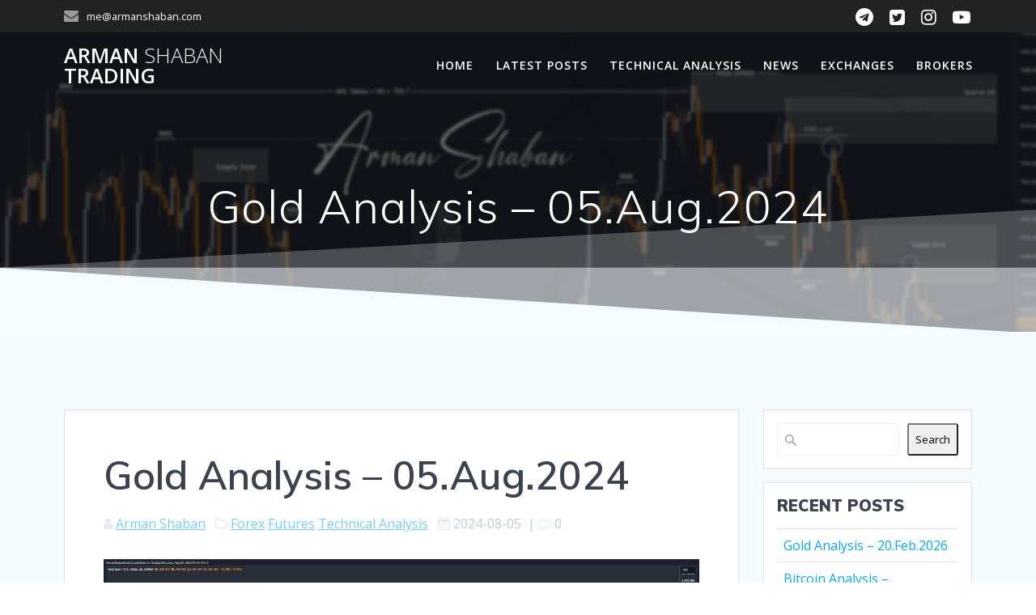

--- FILE ---
content_type: text/html; charset=UTF-8
request_url: https://armanshaban.com/gold-analysis-05-aug-2024/2024/08/05/
body_size: 19441
content:
<!DOCTYPE html><html dir="ltr" lang="en-GB" prefix="og: https://ogp.me/ns#"><head><meta charset="UTF-8"><meta name="viewport" content="width=device-width, initial-scale=1"><link rel="profile" href="http://gmpg.org/xfn/11"> <script defer src="[data-uri]"></script> <title>Gold Analysis – 05.Aug.2024 - Arman Shaban Trading</title><meta name="description" content="Gold Analysis: By analyzing the #Gold chart on the 4-hour time frame, we observe that, as per our previous analysis, gold successfully filled the targeted FVG and hit the targets of $2450 and $2456. Immediately after reaching these targets, it experienced a heavy drop and is currently trading around $2388, having corrected over 700 pips. The" /><meta name="robots" content="max-image-preview:large" /><meta name="author" content="Arman Shaban"/><link rel="canonical" href="https://armanshaban.com/gold-analysis-05-aug-2024/2024/08/05/" /><meta name="generator" content="All in One SEO (AIOSEO) 4.9.4.1" /><meta property="og:locale" content="en_GB" /><meta property="og:site_name" content="Arman Shaban Trading - Arman Shaban Trading" /><meta property="og:type" content="article" /><meta property="og:title" content="Gold Analysis – 05.Aug.2024 - Arman Shaban Trading" /><meta property="og:description" content="Gold Analysis: By analyzing the #Gold chart on the 4-hour time frame, we observe that, as per our previous analysis, gold successfully filled the targeted FVG and hit the targets of $2450 and $2456. Immediately after reaching these targets, it experienced a heavy drop and is currently trading around $2388, having corrected over 700 pips. The" /><meta property="og:url" content="https://armanshaban.com/gold-analysis-05-aug-2024/2024/08/05/" /><meta property="og:image" content="https://armanshaban.com/wp-content/uploads/2023/10/Logo-rev2.0-scaled.jpg" /><meta property="og:image:secure_url" content="https://armanshaban.com/wp-content/uploads/2023/10/Logo-rev2.0-scaled.jpg" /><meta property="article:published_time" content="2024-08-05T15:01:06+00:00" /><meta property="article:modified_time" content="2024-08-05T15:01:09+00:00" /><meta name="twitter:card" content="summary_large_image" /><meta name="twitter:site" content="@Arman_Trading" /><meta name="twitter:title" content="Gold Analysis – 05.Aug.2024 - Arman Shaban Trading" /><meta name="twitter:description" content="Gold Analysis: By analyzing the #Gold chart on the 4-hour time frame, we observe that, as per our previous analysis, gold successfully filled the targeted FVG and hit the targets of $2450 and $2456. Immediately after reaching these targets, it experienced a heavy drop and is currently trading around $2388, having corrected over 700 pips. The" /><meta name="twitter:creator" content="@Arman_Trading" /><meta name="twitter:image" content="https://armanshaban.com/wp-content/uploads/2023/10/Logo-rev2.0-scaled.jpg" /> <script type="application/ld+json" class="aioseo-schema">{"@context":"https:\/\/schema.org","@graph":[{"@type":"BlogPosting","@id":"https:\/\/armanshaban.com\/gold-analysis-05-aug-2024\/2024\/08\/05\/#blogposting","name":"Gold Analysis \u2013 05.Aug.2024 - Arman Shaban Trading","headline":"Gold Analysis \u2013 05.Aug.2024","author":{"@id":"https:\/\/armanshaban.com\/author\/arman_shaban\/#author"},"publisher":{"@id":"https:\/\/armanshaban.com\/#person"},"image":{"@type":"ImageObject","url":"https:\/\/armanshaban.com\/wp-content\/uploads\/2024\/08\/photo_2024-08-05_15-16-23.jpg","width":1280,"height":692,"caption":"XAUUSD GOLD EURUSD GBPUSD Forex Gold Master Arman Shaban"},"datePublished":"2024-08-05T18:31:06+03:30","dateModified":"2024-08-05T18:31:09+03:30","inLanguage":"en-GB","mainEntityOfPage":{"@id":"https:\/\/armanshaban.com\/gold-analysis-05-aug-2024\/2024\/08\/05\/#webpage"},"isPartOf":{"@id":"https:\/\/armanshaban.com\/gold-analysis-05-aug-2024\/2024\/08\/05\/#webpage"},"articleSection":"Forex, Futures, Technical Analysis, Arman Shaban, Arman_Shaban, AUDUSD, Dollar, DXY, Euro, EURUSD, Forex, forex signals, forex tips, forex trading, fundamental analysis, GBPUSD, GOLD, Gold Analysis, Gold master, Gold Signal, Gold_Master, Japanese Yen, NZDUSD, Pound, technical analysis, trading, tradingview, USDCAD, USDJPY, XAUUSD, English, pll_66b0e9c78b92c"},{"@type":"BreadcrumbList","@id":"https:\/\/armanshaban.com\/gold-analysis-05-aug-2024\/2024\/08\/05\/#breadcrumblist","itemListElement":[{"@type":"ListItem","@id":"https:\/\/armanshaban.com#listItem","position":1,"name":"Home","item":"https:\/\/armanshaban.com","nextItem":{"@type":"ListItem","@id":"https:\/\/armanshaban.com\/category\/technical-analysis\/#listItem","name":"Technical Analysis"}},{"@type":"ListItem","@id":"https:\/\/armanshaban.com\/category\/technical-analysis\/#listItem","position":2,"name":"Technical Analysis","item":"https:\/\/armanshaban.com\/category\/technical-analysis\/","nextItem":{"@type":"ListItem","@id":"https:\/\/armanshaban.com\/category\/technical-analysis\/forex\/#listItem","name":"Forex"},"previousItem":{"@type":"ListItem","@id":"https:\/\/armanshaban.com#listItem","name":"Home"}},{"@type":"ListItem","@id":"https:\/\/armanshaban.com\/category\/technical-analysis\/forex\/#listItem","position":3,"name":"Forex","item":"https:\/\/armanshaban.com\/category\/technical-analysis\/forex\/","nextItem":{"@type":"ListItem","@id":"https:\/\/armanshaban.com\/gold-analysis-05-aug-2024\/2024\/08\/05\/#listItem","name":"Gold Analysis \u2013 05.Aug.2024"},"previousItem":{"@type":"ListItem","@id":"https:\/\/armanshaban.com\/category\/technical-analysis\/#listItem","name":"Technical Analysis"}},{"@type":"ListItem","@id":"https:\/\/armanshaban.com\/gold-analysis-05-aug-2024\/2024\/08\/05\/#listItem","position":4,"name":"Gold Analysis \u2013 05.Aug.2024","previousItem":{"@type":"ListItem","@id":"https:\/\/armanshaban.com\/category\/technical-analysis\/forex\/#listItem","name":"Forex"}}]},{"@type":"Person","@id":"https:\/\/armanshaban.com\/#person","name":"Arman Shaban","image":{"@type":"ImageObject","@id":"https:\/\/armanshaban.com\/gold-analysis-05-aug-2024\/2024\/08\/05\/#personImage","url":"https:\/\/secure.gravatar.com\/avatar\/1b022dde819f8dfc24d1c67f3963a29e1f13fe108235f0a6c38a2c64954c22ea?s=96&d=mm&r=g","width":96,"height":96,"caption":"Arman Shaban"}},{"@type":"Person","@id":"https:\/\/armanshaban.com\/author\/arman_shaban\/#author","url":"https:\/\/armanshaban.com\/author\/arman_shaban\/","name":"Arman Shaban","image":{"@type":"ImageObject","@id":"https:\/\/armanshaban.com\/gold-analysis-05-aug-2024\/2024\/08\/05\/#authorImage","url":"https:\/\/secure.gravatar.com\/avatar\/1b022dde819f8dfc24d1c67f3963a29e1f13fe108235f0a6c38a2c64954c22ea?s=96&d=mm&r=g","width":96,"height":96,"caption":"Arman Shaban"}},{"@type":"WebPage","@id":"https:\/\/armanshaban.com\/gold-analysis-05-aug-2024\/2024\/08\/05\/#webpage","url":"https:\/\/armanshaban.com\/gold-analysis-05-aug-2024\/2024\/08\/05\/","name":"Gold Analysis \u2013 05.Aug.2024 - Arman Shaban Trading","description":"Gold Analysis: By analyzing the #Gold chart on the 4-hour time frame, we observe that, as per our previous analysis, gold successfully filled the targeted FVG and hit the targets of $2450 and $2456. Immediately after reaching these targets, it experienced a heavy drop and is currently trading around $2388, having corrected over 700 pips. The","inLanguage":"en-GB","isPartOf":{"@id":"https:\/\/armanshaban.com\/#website"},"breadcrumb":{"@id":"https:\/\/armanshaban.com\/gold-analysis-05-aug-2024\/2024\/08\/05\/#breadcrumblist"},"author":{"@id":"https:\/\/armanshaban.com\/author\/arman_shaban\/#author"},"creator":{"@id":"https:\/\/armanshaban.com\/author\/arman_shaban\/#author"},"image":{"@type":"ImageObject","url":"https:\/\/armanshaban.com\/wp-content\/uploads\/2024\/08\/photo_2024-08-05_15-16-23.jpg","@id":"https:\/\/armanshaban.com\/gold-analysis-05-aug-2024\/2024\/08\/05\/#mainImage","width":1280,"height":692,"caption":"XAUUSD GOLD EURUSD GBPUSD Forex Gold Master Arman Shaban"},"primaryImageOfPage":{"@id":"https:\/\/armanshaban.com\/gold-analysis-05-aug-2024\/2024\/08\/05\/#mainImage"},"datePublished":"2024-08-05T18:31:06+03:30","dateModified":"2024-08-05T18:31:09+03:30"},{"@type":"WebSite","@id":"https:\/\/armanshaban.com\/#website","url":"https:\/\/armanshaban.com\/","name":"Arman Shaban Trading","description":"Arman Shaban Trading","inLanguage":"en-GB","publisher":{"@id":"https:\/\/armanshaban.com\/#person"}}]}</script> <link rel="alternate" href="https://armanshaban.com/gold-analysis-05-aug-2024/2024/08/05/" hreflang="en" /><link rel="alternate" href="https://armanshaban.com/fa/%d8%aa%d8%ad%d9%84%db%8c%d9%84-%d8%ac%d8%af%db%8c%d8%af-%d8%b7%d9%84%d8%a7-1403-05-15/2024/08/05/" hreflang="fa" /> <script data-no-defer="1" data-ezscrex="false" data-cfasync="false" data-pagespeed-no-defer data-cookieconsent="ignore">var ctPublicFunctions = {"_ajax_nonce":"1fa97313db","_rest_nonce":"fa12ee74f4","_ajax_url":"\/wp-admin\/admin-ajax.php","_rest_url":"https:\/\/armanshaban.com\/wp-json\/","data__cookies_type":"none","data__ajax_type":"rest","data__bot_detector_enabled":1,"data__frontend_data_log_enabled":1,"cookiePrefix":"","wprocket_detected":false,"host_url":"armanshaban.com","text__ee_click_to_select":"Click to select the whole data","text__ee_original_email":"The complete one is","text__ee_got_it":"Got it","text__ee_blocked":"Blocked","text__ee_cannot_connect":"Cannot connect","text__ee_cannot_decode":"Can not decode email. Unknown reason","text__ee_email_decoder":"CleanTalk email decoder","text__ee_wait_for_decoding":"The magic is on the way!","text__ee_decoding_process":"Please wait a few seconds while we decode the contact data."}</script> <script data-no-defer="1" data-ezscrex="false" data-cfasync="false" data-pagespeed-no-defer data-cookieconsent="ignore">var ctPublic = {"_ajax_nonce":"1fa97313db","settings__forms__check_internal":0,"settings__forms__check_external":0,"settings__forms__force_protection":0,"settings__forms__search_test":1,"settings__forms__wc_add_to_cart":0,"settings__data__bot_detector_enabled":1,"settings__sfw__anti_crawler":0,"blog_home":"https:\/\/armanshaban.com\/","pixel__setting":"3","pixel__enabled":true,"pixel__url":"https:\/\/moderate4-v4.cleantalk.org\/pixel\/bfa9dc1f697cea13fada10cafe3d8317.gif","data__email_check_before_post":1,"data__email_check_exist_post":1,"data__cookies_type":"none","data__key_is_ok":false,"data__visible_fields_required":true,"wl_brandname":"Anti-Spam by CleanTalk","wl_brandname_short":"CleanTalk","ct_checkjs_key":"da141b848e5ddf991078718a7dbbaee2ce63ebbcb3b112a84f336efd70111c9c","emailEncoderPassKey":"66040ce4abfeeb73b03bb002575a2cd9","bot_detector_forms_excluded":"W10=","advancedCacheExists":true,"varnishCacheExists":false,"wc_ajax_add_to_cart":false}</script> <link rel='dns-prefetch' href='//fd.cleantalk.org' /><link rel='dns-prefetch' href='//www.googletagmanager.com' /><link rel='dns-prefetch' href='//fonts.googleapis.com' /><link rel="alternate" type="application/rss+xml" title="Arman Shaban Trading &raquo; Feed" href="https://armanshaban.com/feed/" /><link rel="alternate" type="application/rss+xml" title="Arman Shaban Trading &raquo; Comments Feed" href="https://armanshaban.com/comments/feed/" /><link rel="alternate" type="application/rss+xml" title="Arman Shaban Trading &raquo; Gold Analysis – 05.Aug.2024 Comments Feed" href="https://armanshaban.com/gold-analysis-05-aug-2024/2024/08/05/feed/" /><link rel="alternate" title="oEmbed (JSON)" type="application/json+oembed" href="https://armanshaban.com/wp-json/oembed/1.0/embed?url=https%3A%2F%2Farmanshaban.com%2Fgold-analysis-05-aug-2024%2F2024%2F08%2F05%2F&#038;lang=en" /><link rel="alternate" title="oEmbed (XML)" type="text/xml+oembed" href="https://armanshaban.com/wp-json/oembed/1.0/embed?url=https%3A%2F%2Farmanshaban.com%2Fgold-analysis-05-aug-2024%2F2024%2F08%2F05%2F&#038;format=xml&#038;lang=en" /><style id='wp-img-auto-sizes-contain-inline-css' type='text/css'>img:is([sizes=auto i],[sizes^="auto," i]){contain-intrinsic-size:3000px 1500px}
/*# sourceURL=wp-img-auto-sizes-contain-inline-css */</style><style id='wp-emoji-styles-inline-css' type='text/css'>img.wp-smiley, img.emoji {
		display: inline !important;
		border: none !important;
		box-shadow: none !important;
		height: 1em !important;
		width: 1em !important;
		margin: 0 0.07em !important;
		vertical-align: -0.1em !important;
		background: none !important;
		padding: 0 !important;
	}
/*# sourceURL=wp-emoji-styles-inline-css */</style><style id='wp-block-library-inline-css' type='text/css'>:root{--wp-block-synced-color:#7a00df;--wp-block-synced-color--rgb:122,0,223;--wp-bound-block-color:var(--wp-block-synced-color);--wp-editor-canvas-background:#ddd;--wp-admin-theme-color:#007cba;--wp-admin-theme-color--rgb:0,124,186;--wp-admin-theme-color-darker-10:#006ba1;--wp-admin-theme-color-darker-10--rgb:0,107,160.5;--wp-admin-theme-color-darker-20:#005a87;--wp-admin-theme-color-darker-20--rgb:0,90,135;--wp-admin-border-width-focus:2px}@media (min-resolution:192dpi){:root{--wp-admin-border-width-focus:1.5px}}.wp-element-button{cursor:pointer}:root .has-very-light-gray-background-color{background-color:#eee}:root .has-very-dark-gray-background-color{background-color:#313131}:root .has-very-light-gray-color{color:#eee}:root .has-very-dark-gray-color{color:#313131}:root .has-vivid-green-cyan-to-vivid-cyan-blue-gradient-background{background:linear-gradient(135deg,#00d084,#0693e3)}:root .has-purple-crush-gradient-background{background:linear-gradient(135deg,#34e2e4,#4721fb 50%,#ab1dfe)}:root .has-hazy-dawn-gradient-background{background:linear-gradient(135deg,#faaca8,#dad0ec)}:root .has-subdued-olive-gradient-background{background:linear-gradient(135deg,#fafae1,#67a671)}:root .has-atomic-cream-gradient-background{background:linear-gradient(135deg,#fdd79a,#004a59)}:root .has-nightshade-gradient-background{background:linear-gradient(135deg,#330968,#31cdcf)}:root .has-midnight-gradient-background{background:linear-gradient(135deg,#020381,#2874fc)}:root{--wp--preset--font-size--normal:16px;--wp--preset--font-size--huge:42px}.has-regular-font-size{font-size:1em}.has-larger-font-size{font-size:2.625em}.has-normal-font-size{font-size:var(--wp--preset--font-size--normal)}.has-huge-font-size{font-size:var(--wp--preset--font-size--huge)}.has-text-align-center{text-align:center}.has-text-align-left{text-align:left}.has-text-align-right{text-align:right}.has-fit-text{white-space:nowrap!important}#end-resizable-editor-section{display:none}.aligncenter{clear:both}.items-justified-left{justify-content:flex-start}.items-justified-center{justify-content:center}.items-justified-right{justify-content:flex-end}.items-justified-space-between{justify-content:space-between}.screen-reader-text{border:0;clip-path:inset(50%);height:1px;margin:-1px;overflow:hidden;padding:0;position:absolute;width:1px;word-wrap:normal!important}.screen-reader-text:focus{background-color:#ddd;clip-path:none;color:#444;display:block;font-size:1em;height:auto;left:5px;line-height:normal;padding:15px 23px 14px;text-decoration:none;top:5px;width:auto;z-index:100000}html :where(.has-border-color){border-style:solid}html :where([style*=border-top-color]){border-top-style:solid}html :where([style*=border-right-color]){border-right-style:solid}html :where([style*=border-bottom-color]){border-bottom-style:solid}html :where([style*=border-left-color]){border-left-style:solid}html :where([style*=border-width]){border-style:solid}html :where([style*=border-top-width]){border-top-style:solid}html :where([style*=border-right-width]){border-right-style:solid}html :where([style*=border-bottom-width]){border-bottom-style:solid}html :where([style*=border-left-width]){border-left-style:solid}html :where(img[class*=wp-image-]){height:auto;max-width:100%}:where(figure){margin:0 0 1em}html :where(.is-position-sticky){--wp-admin--admin-bar--position-offset:var(--wp-admin--admin-bar--height,0px)}@media screen and (max-width:600px){html :where(.is-position-sticky){--wp-admin--admin-bar--position-offset:0px}}

/*# sourceURL=wp-block-library-inline-css */</style><style id='wp-block-archives-inline-css' type='text/css'>.wp-block-archives{box-sizing:border-box}.wp-block-archives-dropdown label{display:block}
/*# sourceURL=https://armanshaban.com/wp-includes/blocks/archives/style.min.css */</style><style id='wp-block-categories-inline-css' type='text/css'>.wp-block-categories{box-sizing:border-box}.wp-block-categories.alignleft{margin-right:2em}.wp-block-categories.alignright{margin-left:2em}.wp-block-categories.wp-block-categories-dropdown.aligncenter{text-align:center}.wp-block-categories .wp-block-categories__label{display:block;width:100%}
/*# sourceURL=https://armanshaban.com/wp-includes/blocks/categories/style.min.css */</style><style id='wp-block-heading-inline-css' type='text/css'>h1:where(.wp-block-heading).has-background,h2:where(.wp-block-heading).has-background,h3:where(.wp-block-heading).has-background,h4:where(.wp-block-heading).has-background,h5:where(.wp-block-heading).has-background,h6:where(.wp-block-heading).has-background{padding:1.25em 2.375em}h1.has-text-align-left[style*=writing-mode]:where([style*=vertical-lr]),h1.has-text-align-right[style*=writing-mode]:where([style*=vertical-rl]),h2.has-text-align-left[style*=writing-mode]:where([style*=vertical-lr]),h2.has-text-align-right[style*=writing-mode]:where([style*=vertical-rl]),h3.has-text-align-left[style*=writing-mode]:where([style*=vertical-lr]),h3.has-text-align-right[style*=writing-mode]:where([style*=vertical-rl]),h4.has-text-align-left[style*=writing-mode]:where([style*=vertical-lr]),h4.has-text-align-right[style*=writing-mode]:where([style*=vertical-rl]),h5.has-text-align-left[style*=writing-mode]:where([style*=vertical-lr]),h5.has-text-align-right[style*=writing-mode]:where([style*=vertical-rl]),h6.has-text-align-left[style*=writing-mode]:where([style*=vertical-lr]),h6.has-text-align-right[style*=writing-mode]:where([style*=vertical-rl]){rotate:180deg}
/*# sourceURL=https://armanshaban.com/wp-includes/blocks/heading/style.min.css */</style><style id='wp-block-latest-posts-inline-css' type='text/css'>.wp-block-latest-posts{box-sizing:border-box}.wp-block-latest-posts.alignleft{margin-right:2em}.wp-block-latest-posts.alignright{margin-left:2em}.wp-block-latest-posts.wp-block-latest-posts__list{list-style:none}.wp-block-latest-posts.wp-block-latest-posts__list li{clear:both;overflow-wrap:break-word}.wp-block-latest-posts.is-grid{display:flex;flex-wrap:wrap}.wp-block-latest-posts.is-grid li{margin:0 1.25em 1.25em 0;width:100%}@media (min-width:600px){.wp-block-latest-posts.columns-2 li{width:calc(50% - .625em)}.wp-block-latest-posts.columns-2 li:nth-child(2n){margin-right:0}.wp-block-latest-posts.columns-3 li{width:calc(33.33333% - .83333em)}.wp-block-latest-posts.columns-3 li:nth-child(3n){margin-right:0}.wp-block-latest-posts.columns-4 li{width:calc(25% - .9375em)}.wp-block-latest-posts.columns-4 li:nth-child(4n){margin-right:0}.wp-block-latest-posts.columns-5 li{width:calc(20% - 1em)}.wp-block-latest-posts.columns-5 li:nth-child(5n){margin-right:0}.wp-block-latest-posts.columns-6 li{width:calc(16.66667% - 1.04167em)}.wp-block-latest-posts.columns-6 li:nth-child(6n){margin-right:0}}:root :where(.wp-block-latest-posts.is-grid){padding:0}:root :where(.wp-block-latest-posts.wp-block-latest-posts__list){padding-left:0}.wp-block-latest-posts__post-author,.wp-block-latest-posts__post-date{display:block;font-size:.8125em}.wp-block-latest-posts__post-excerpt,.wp-block-latest-posts__post-full-content{margin-bottom:1em;margin-top:.5em}.wp-block-latest-posts__featured-image a{display:inline-block}.wp-block-latest-posts__featured-image img{height:auto;max-width:100%;width:auto}.wp-block-latest-posts__featured-image.alignleft{float:left;margin-right:1em}.wp-block-latest-posts__featured-image.alignright{float:right;margin-left:1em}.wp-block-latest-posts__featured-image.aligncenter{margin-bottom:1em;text-align:center}
/*# sourceURL=https://armanshaban.com/wp-includes/blocks/latest-posts/style.min.css */</style><style id='wp-block-search-inline-css' type='text/css'>.wp-block-search__button{margin-left:10px;word-break:normal}.wp-block-search__button.has-icon{line-height:0}.wp-block-search__button svg{height:1.25em;min-height:24px;min-width:24px;width:1.25em;fill:currentColor;vertical-align:text-bottom}:where(.wp-block-search__button){border:1px solid #ccc;padding:6px 10px}.wp-block-search__inside-wrapper{display:flex;flex:auto;flex-wrap:nowrap;max-width:100%}.wp-block-search__label{width:100%}.wp-block-search.wp-block-search__button-only .wp-block-search__button{box-sizing:border-box;display:flex;flex-shrink:0;justify-content:center;margin-left:0;max-width:100%}.wp-block-search.wp-block-search__button-only .wp-block-search__inside-wrapper{min-width:0!important;transition-property:width}.wp-block-search.wp-block-search__button-only .wp-block-search__input{flex-basis:100%;transition-duration:.3s}.wp-block-search.wp-block-search__button-only.wp-block-search__searchfield-hidden,.wp-block-search.wp-block-search__button-only.wp-block-search__searchfield-hidden .wp-block-search__inside-wrapper{overflow:hidden}.wp-block-search.wp-block-search__button-only.wp-block-search__searchfield-hidden .wp-block-search__input{border-left-width:0!important;border-right-width:0!important;flex-basis:0;flex-grow:0;margin:0;min-width:0!important;padding-left:0!important;padding-right:0!important;width:0!important}:where(.wp-block-search__input){appearance:none;border:1px solid #949494;flex-grow:1;font-family:inherit;font-size:inherit;font-style:inherit;font-weight:inherit;letter-spacing:inherit;line-height:inherit;margin-left:0;margin-right:0;min-width:3rem;padding:8px;text-decoration:unset!important;text-transform:inherit}:where(.wp-block-search__button-inside .wp-block-search__inside-wrapper){background-color:#fff;border:1px solid #949494;box-sizing:border-box;padding:4px}:where(.wp-block-search__button-inside .wp-block-search__inside-wrapper) .wp-block-search__input{border:none;border-radius:0;padding:0 4px}:where(.wp-block-search__button-inside .wp-block-search__inside-wrapper) .wp-block-search__input:focus{outline:none}:where(.wp-block-search__button-inside .wp-block-search__inside-wrapper) :where(.wp-block-search__button){padding:4px 8px}.wp-block-search.aligncenter .wp-block-search__inside-wrapper{margin:auto}.wp-block[data-align=right] .wp-block-search.wp-block-search__button-only .wp-block-search__inside-wrapper{float:right}
/*# sourceURL=https://armanshaban.com/wp-includes/blocks/search/style.min.css */</style><style id='wp-block-group-inline-css' type='text/css'>.wp-block-group{box-sizing:border-box}:where(.wp-block-group.wp-block-group-is-layout-constrained){position:relative}
/*# sourceURL=https://armanshaban.com/wp-includes/blocks/group/style.min.css */</style><style id='wp-block-paragraph-inline-css' type='text/css'>.is-small-text{font-size:.875em}.is-regular-text{font-size:1em}.is-large-text{font-size:2.25em}.is-larger-text{font-size:3em}.has-drop-cap:not(:focus):first-letter{float:left;font-size:8.4em;font-style:normal;font-weight:100;line-height:.68;margin:.05em .1em 0 0;text-transform:uppercase}body.rtl .has-drop-cap:not(:focus):first-letter{float:none;margin-left:.1em}p.has-drop-cap.has-background{overflow:hidden}:root :where(p.has-background){padding:1.25em 2.375em}:where(p.has-text-color:not(.has-link-color)) a{color:inherit}p.has-text-align-left[style*="writing-mode:vertical-lr"],p.has-text-align-right[style*="writing-mode:vertical-rl"]{rotate:180deg}
/*# sourceURL=https://armanshaban.com/wp-includes/blocks/paragraph/style.min.css */</style><style id='classic-theme-styles-inline-css' type='text/css'>/*! This file is auto-generated */
.wp-block-button__link{color:#fff;background-color:#32373c;border-radius:9999px;box-shadow:none;text-decoration:none;padding:calc(.667em + 2px) calc(1.333em + 2px);font-size:1.125em}.wp-block-file__button{background:#32373c;color:#fff;text-decoration:none}
/*# sourceURL=/wp-includes/css/classic-themes.min.css */</style><style id='global-styles-inline-css' type='text/css'>:root{--wp--preset--aspect-ratio--square: 1;--wp--preset--aspect-ratio--4-3: 4/3;--wp--preset--aspect-ratio--3-4: 3/4;--wp--preset--aspect-ratio--3-2: 3/2;--wp--preset--aspect-ratio--2-3: 2/3;--wp--preset--aspect-ratio--16-9: 16/9;--wp--preset--aspect-ratio--9-16: 9/16;--wp--preset--color--black: #000000;--wp--preset--color--cyan-bluish-gray: #abb8c3;--wp--preset--color--white: #ffffff;--wp--preset--color--pale-pink: #f78da7;--wp--preset--color--vivid-red: #cf2e2e;--wp--preset--color--luminous-vivid-orange: #ff6900;--wp--preset--color--luminous-vivid-amber: #fcb900;--wp--preset--color--light-green-cyan: #7bdcb5;--wp--preset--color--vivid-green-cyan: #00d084;--wp--preset--color--pale-cyan-blue: #8ed1fc;--wp--preset--color--vivid-cyan-blue: #0693e3;--wp--preset--color--vivid-purple: #9b51e0;--wp--preset--gradient--vivid-cyan-blue-to-vivid-purple: linear-gradient(135deg,rgb(6,147,227) 0%,rgb(155,81,224) 100%);--wp--preset--gradient--light-green-cyan-to-vivid-green-cyan: linear-gradient(135deg,rgb(122,220,180) 0%,rgb(0,208,130) 100%);--wp--preset--gradient--luminous-vivid-amber-to-luminous-vivid-orange: linear-gradient(135deg,rgb(252,185,0) 0%,rgb(255,105,0) 100%);--wp--preset--gradient--luminous-vivid-orange-to-vivid-red: linear-gradient(135deg,rgb(255,105,0) 0%,rgb(207,46,46) 100%);--wp--preset--gradient--very-light-gray-to-cyan-bluish-gray: linear-gradient(135deg,rgb(238,238,238) 0%,rgb(169,184,195) 100%);--wp--preset--gradient--cool-to-warm-spectrum: linear-gradient(135deg,rgb(74,234,220) 0%,rgb(151,120,209) 20%,rgb(207,42,186) 40%,rgb(238,44,130) 60%,rgb(251,105,98) 80%,rgb(254,248,76) 100%);--wp--preset--gradient--blush-light-purple: linear-gradient(135deg,rgb(255,206,236) 0%,rgb(152,150,240) 100%);--wp--preset--gradient--blush-bordeaux: linear-gradient(135deg,rgb(254,205,165) 0%,rgb(254,45,45) 50%,rgb(107,0,62) 100%);--wp--preset--gradient--luminous-dusk: linear-gradient(135deg,rgb(255,203,112) 0%,rgb(199,81,192) 50%,rgb(65,88,208) 100%);--wp--preset--gradient--pale-ocean: linear-gradient(135deg,rgb(255,245,203) 0%,rgb(182,227,212) 50%,rgb(51,167,181) 100%);--wp--preset--gradient--electric-grass: linear-gradient(135deg,rgb(202,248,128) 0%,rgb(113,206,126) 100%);--wp--preset--gradient--midnight: linear-gradient(135deg,rgb(2,3,129) 0%,rgb(40,116,252) 100%);--wp--preset--font-size--small: 13px;--wp--preset--font-size--medium: 20px;--wp--preset--font-size--large: 36px;--wp--preset--font-size--x-large: 42px;--wp--preset--spacing--20: 0.44rem;--wp--preset--spacing--30: 0.67rem;--wp--preset--spacing--40: 1rem;--wp--preset--spacing--50: 1.5rem;--wp--preset--spacing--60: 2.25rem;--wp--preset--spacing--70: 3.38rem;--wp--preset--spacing--80: 5.06rem;--wp--preset--shadow--natural: 6px 6px 9px rgba(0, 0, 0, 0.2);--wp--preset--shadow--deep: 12px 12px 50px rgba(0, 0, 0, 0.4);--wp--preset--shadow--sharp: 6px 6px 0px rgba(0, 0, 0, 0.2);--wp--preset--shadow--outlined: 6px 6px 0px -3px rgb(255, 255, 255), 6px 6px rgb(0, 0, 0);--wp--preset--shadow--crisp: 6px 6px 0px rgb(0, 0, 0);}:where(.is-layout-flex){gap: 0.5em;}:where(.is-layout-grid){gap: 0.5em;}body .is-layout-flex{display: flex;}.is-layout-flex{flex-wrap: wrap;align-items: center;}.is-layout-flex > :is(*, div){margin: 0;}body .is-layout-grid{display: grid;}.is-layout-grid > :is(*, div){margin: 0;}:where(.wp-block-columns.is-layout-flex){gap: 2em;}:where(.wp-block-columns.is-layout-grid){gap: 2em;}:where(.wp-block-post-template.is-layout-flex){gap: 1.25em;}:where(.wp-block-post-template.is-layout-grid){gap: 1.25em;}.has-black-color{color: var(--wp--preset--color--black) !important;}.has-cyan-bluish-gray-color{color: var(--wp--preset--color--cyan-bluish-gray) !important;}.has-white-color{color: var(--wp--preset--color--white) !important;}.has-pale-pink-color{color: var(--wp--preset--color--pale-pink) !important;}.has-vivid-red-color{color: var(--wp--preset--color--vivid-red) !important;}.has-luminous-vivid-orange-color{color: var(--wp--preset--color--luminous-vivid-orange) !important;}.has-luminous-vivid-amber-color{color: var(--wp--preset--color--luminous-vivid-amber) !important;}.has-light-green-cyan-color{color: var(--wp--preset--color--light-green-cyan) !important;}.has-vivid-green-cyan-color{color: var(--wp--preset--color--vivid-green-cyan) !important;}.has-pale-cyan-blue-color{color: var(--wp--preset--color--pale-cyan-blue) !important;}.has-vivid-cyan-blue-color{color: var(--wp--preset--color--vivid-cyan-blue) !important;}.has-vivid-purple-color{color: var(--wp--preset--color--vivid-purple) !important;}.has-black-background-color{background-color: var(--wp--preset--color--black) !important;}.has-cyan-bluish-gray-background-color{background-color: var(--wp--preset--color--cyan-bluish-gray) !important;}.has-white-background-color{background-color: var(--wp--preset--color--white) !important;}.has-pale-pink-background-color{background-color: var(--wp--preset--color--pale-pink) !important;}.has-vivid-red-background-color{background-color: var(--wp--preset--color--vivid-red) !important;}.has-luminous-vivid-orange-background-color{background-color: var(--wp--preset--color--luminous-vivid-orange) !important;}.has-luminous-vivid-amber-background-color{background-color: var(--wp--preset--color--luminous-vivid-amber) !important;}.has-light-green-cyan-background-color{background-color: var(--wp--preset--color--light-green-cyan) !important;}.has-vivid-green-cyan-background-color{background-color: var(--wp--preset--color--vivid-green-cyan) !important;}.has-pale-cyan-blue-background-color{background-color: var(--wp--preset--color--pale-cyan-blue) !important;}.has-vivid-cyan-blue-background-color{background-color: var(--wp--preset--color--vivid-cyan-blue) !important;}.has-vivid-purple-background-color{background-color: var(--wp--preset--color--vivid-purple) !important;}.has-black-border-color{border-color: var(--wp--preset--color--black) !important;}.has-cyan-bluish-gray-border-color{border-color: var(--wp--preset--color--cyan-bluish-gray) !important;}.has-white-border-color{border-color: var(--wp--preset--color--white) !important;}.has-pale-pink-border-color{border-color: var(--wp--preset--color--pale-pink) !important;}.has-vivid-red-border-color{border-color: var(--wp--preset--color--vivid-red) !important;}.has-luminous-vivid-orange-border-color{border-color: var(--wp--preset--color--luminous-vivid-orange) !important;}.has-luminous-vivid-amber-border-color{border-color: var(--wp--preset--color--luminous-vivid-amber) !important;}.has-light-green-cyan-border-color{border-color: var(--wp--preset--color--light-green-cyan) !important;}.has-vivid-green-cyan-border-color{border-color: var(--wp--preset--color--vivid-green-cyan) !important;}.has-pale-cyan-blue-border-color{border-color: var(--wp--preset--color--pale-cyan-blue) !important;}.has-vivid-cyan-blue-border-color{border-color: var(--wp--preset--color--vivid-cyan-blue) !important;}.has-vivid-purple-border-color{border-color: var(--wp--preset--color--vivid-purple) !important;}.has-vivid-cyan-blue-to-vivid-purple-gradient-background{background: var(--wp--preset--gradient--vivid-cyan-blue-to-vivid-purple) !important;}.has-light-green-cyan-to-vivid-green-cyan-gradient-background{background: var(--wp--preset--gradient--light-green-cyan-to-vivid-green-cyan) !important;}.has-luminous-vivid-amber-to-luminous-vivid-orange-gradient-background{background: var(--wp--preset--gradient--luminous-vivid-amber-to-luminous-vivid-orange) !important;}.has-luminous-vivid-orange-to-vivid-red-gradient-background{background: var(--wp--preset--gradient--luminous-vivid-orange-to-vivid-red) !important;}.has-very-light-gray-to-cyan-bluish-gray-gradient-background{background: var(--wp--preset--gradient--very-light-gray-to-cyan-bluish-gray) !important;}.has-cool-to-warm-spectrum-gradient-background{background: var(--wp--preset--gradient--cool-to-warm-spectrum) !important;}.has-blush-light-purple-gradient-background{background: var(--wp--preset--gradient--blush-light-purple) !important;}.has-blush-bordeaux-gradient-background{background: var(--wp--preset--gradient--blush-bordeaux) !important;}.has-luminous-dusk-gradient-background{background: var(--wp--preset--gradient--luminous-dusk) !important;}.has-pale-ocean-gradient-background{background: var(--wp--preset--gradient--pale-ocean) !important;}.has-electric-grass-gradient-background{background: var(--wp--preset--gradient--electric-grass) !important;}.has-midnight-gradient-background{background: var(--wp--preset--gradient--midnight) !important;}.has-small-font-size{font-size: var(--wp--preset--font-size--small) !important;}.has-medium-font-size{font-size: var(--wp--preset--font-size--medium) !important;}.has-large-font-size{font-size: var(--wp--preset--font-size--large) !important;}.has-x-large-font-size{font-size: var(--wp--preset--font-size--x-large) !important;}
/*# sourceURL=global-styles-inline-css */</style><link rel='stylesheet' id='cleantalk-public-css-css' href='https://armanshaban.com/wp-content/plugins/cleantalk-spam-protect/css/cleantalk-public.min.css?ver=6.73.1_1771545677' type='text/css' media='all' /><link rel='stylesheet' id='cleantalk-email-decoder-css-css' href='https://armanshaban.com/wp-content/plugins/cleantalk-spam-protect/css/cleantalk-email-decoder.min.css?ver=6.73.1_1771545677' type='text/css' media='all' /><link rel='stylesheet' id='contact-form-7-css' href='https://armanshaban.com/wp-content/cache/autoptimize/autoptimize_single_64ac31699f5326cb3c76122498b76f66.php?ver=6.1.5' type='text/css' media='all' /><link rel='stylesheet' id='mesmerize-style-css' href='https://armanshaban.com/wp-content/themes/mesmerize/style.min.css?ver=1.6.159' type='text/css' media='all' /><style id='mesmerize-style-inline-css' type='text/css'>img.logo.dark, img.custom-logo{width:auto;max-height:70px !important;}
/** cached kirki style */@media screen and (min-width: 768px){.header-homepage{background-position:center center;}.header{background-position:center center;}}.header-homepage:not(.header-slide).color-overlay:before{background:#000000;}.header-homepage:not(.header-slide) .background-overlay,.header-homepage:not(.header-slide).color-overlay::before{opacity:0.6;}.mesmerize-front-page .header-separator .svg-white-bg{fill:rgb(255,255,255)!important;}.mesmerize-front-page .header-separator svg{height:154px!important;}.header.color-overlay:before{background:#000000;}.header .background-overlay,.header.color-overlay::before{opacity:0.6;}.header.color-overlay:after{filter:invert(0%) ;}body .header .svg-white-bg{fill:#F5FAFD!important;}.header-separator svg{height:154px!important;}.header-homepage .header-description-row{padding-top:10%;padding-bottom:10%;}.inner-header-description{padding-top:8%;padding-bottom:8%;}@media screen and (max-width:767px){.header-homepage .header-description-row{padding-top:10%;padding-bottom:10%;}}@media only screen and (min-width: 768px){.header-content .align-holder{width:85%!important;}.inner-header-description{text-align:center!important;}}
/*# sourceURL=mesmerize-style-inline-css */</style><link rel='stylesheet' id='mesmerize-style-bundle-css' href='https://armanshaban.com/wp-content/themes/mesmerize/assets/css/theme.bundle.min.css?ver=1.6.159' type='text/css' media='all' /><link rel='stylesheet' id='mesmerize-fonts-css' href="" data-href='https://fonts.googleapis.com/css?family=Open+Sans%3A300%2C400%2C600%2C700%7CMuli%3A300%2C300italic%2C400%2C400italic%2C600%2C600italic%2C700%2C700italic%2C900%2C900italic%7CPlayfair+Display%3A400%2C400italic%2C700%2C700italic&#038;subset=latin%2Clatin-ext&#038;display=swap' type='text/css' media='all' /> <script defer type="text/javascript" src="https://armanshaban.com/wp-content/plugins/cleantalk-spam-protect/js/apbct-public-bundle.min.js?ver=6.73.1_1771545677" id="apbct-public-bundle.min-js-js"></script> <script type="text/javascript" src="https://fd.cleantalk.org/ct-bot-detector-wrapper.js?ver=6.73.1" id="ct_bot_detector-js" defer="defer" data-wp-strategy="defer"></script> <script type="text/javascript" src="https://armanshaban.com/wp-includes/js/jquery/jquery.min.js?ver=3.7.1" id="jquery-core-js"></script> <script defer type="text/javascript" src="https://armanshaban.com/wp-includes/js/jquery/jquery-migrate.min.js?ver=3.4.1" id="jquery-migrate-js"></script> <script defer id="jquery-js-after" src="[data-uri]"></script> 
 <script defer type="text/javascript" src="https://www.googletagmanager.com/gtag/js?id=GT-NFJZXKS9" id="google_gtagjs-js"></script> <script defer id="google_gtagjs-js-after" src="[data-uri]"></script> <link rel="https://api.w.org/" href="https://armanshaban.com/wp-json/" /><link rel="alternate" title="JSON" type="application/json" href="https://armanshaban.com/wp-json/wp/v2/posts/2933" /><link rel="EditURI" type="application/rsd+xml" title="RSD" href="https://armanshaban.com/xmlrpc.php?rsd" /><meta name="generator" content="WordPress 6.9.1" /><link rel='shortlink' href='https://armanshaban.com/?p=2933' /><meta name="generator" content="Site Kit by Google 1.173.0" /> <script defer src="[data-uri]"></script> <link rel="pingback" href="https://armanshaban.com/xmlrpc.php"><meta name="google-site-verification" content="N9cWut4Dw6UiqaVWJDcZYdxwsqUAF2IgkR0CDMh1gDs"><style type="text/css" id="custom-background-css">body.custom-background { background-color: #f5fafd; }</style><link rel="icon" href="https://armanshaban.com/wp-content/uploads/2023/11/cropped-icon-32x32.png" sizes="32x32" /><link rel="icon" href="https://armanshaban.com/wp-content/uploads/2023/11/cropped-icon-192x192.png" sizes="192x192" /><link rel="apple-touch-icon" href="https://armanshaban.com/wp-content/uploads/2023/11/cropped-icon-180x180.png" /><meta name="msapplication-TileImage" content="https://armanshaban.com/wp-content/uploads/2023/11/cropped-icon-270x270.png" /><style id="page-content-custom-styles"></style><style data-name="header-shapes">.header.color-overlay:after {background:url(https://armanshaban.com/wp-content/themes/mesmerize/assets/images/header-shapes/circles.png) center center/ cover no-repeat}</style><style data-name="background-content-colors">.mesmerize-inner-page .page-content,
        .mesmerize-inner-page .content,
        .mesmerize-front-page.mesmerize-content-padding .page-content {
            background-color: #f5fafd;
        }</style></head><body class="wp-singular post-template-default single single-post postid-2933 single-format-standard custom-background wp-theme-mesmerize mesmerize-inner-page"><style>.screen-reader-text[href="#page-content"]:focus {
   background-color: #f1f1f1;
   border-radius: 3px;
   box-shadow: 0 0 2px 2px rgba(0, 0, 0, 0.6);
   clip: auto !important;
   clip-path: none;
   color: #21759b;

}</style><a class="skip-link screen-reader-text" href="#page-content">Skip to content</a><div  id="page-top" class="header-top"><div class="header-top-bar no-padding"><div class="gridContainer"><div class="header-top-bar-inner row middle-xs start-xs "><div class="header-top-bar-area  col-xs area-left"><div class="top-bar-field" data-type="group"   data-dynamic-mod="true"> <i class="fa fa-envelope"></i> <span>me@armanshaban.com</span></div></div><div class="header-top-bar-area  col-xs-fit area-right"><div data-type="group"  data-dynamic-mod="true" class="top-bar-social-icons"> <a target="_blank"  class="social-icon" href="https://t.me/PriceAction_ICT"> <i class="fa fa-telegram"></i> </a> <a target="_blank"  class="social-icon" href="https://twitter.com/Arman_Trading"> <i class="fa fa-twitter-square"></i> </a> <a target="_blank"  class="social-icon" href="https://instagram.com/armanshaban_trading"> <i class="fa fa-instagram"></i> </a> <a target="_blank"  class="social-icon" href="https://www.youtube.com/@armanshabantrading"> <i class="fa fa-youtube-play"></i> </a></div></div></div></div></div><div class="navigation-bar boxed"  data-sticky='0'  data-sticky-mobile='1'  data-sticky-to='top' ><div class="navigation-wrapper gridContainer"><div class="row basis-auto"><div class="logo_col col-xs col-sm-fit"> <a class="text-logo" data-type="group"  data-dynamic-mod="true" href="https://armanshaban.com/">Arman<span style="font-weight: 300;" class="span12"> Shaban</span> Trading</a></div><div class="main_menu_col col-xs"><div id="mainmenu_container" class="row"><ul id="main_menu" class="active-line-bottom main-menu dropdown-menu"><li id="menu-item-60" class="menu-item menu-item-type-custom menu-item-object-custom menu-item-home menu-item-60"><a href="https://armanshaban.com/#page-top">Home</a></li><li id="menu-item-61" class="menu-item menu-item-type-custom menu-item-object-custom menu-item-61"><a href="https://armanshaban.com/index.php/latest/">Latest Posts</a></li><li id="menu-item-96" class="menu-item menu-item-type-taxonomy menu-item-object-category current-post-ancestor current-menu-parent current-post-parent menu-item-96"><a href="https://armanshaban.com/category/technical-analysis/">Technical Analysis</a></li><li id="menu-item-98" class="menu-item menu-item-type-taxonomy menu-item-object-category menu-item-98"><a href="https://armanshaban.com/category/news/">News</a></li><li id="menu-item-6846" class="menu-item menu-item-type-taxonomy menu-item-object-category menu-item-6846"><a href="https://armanshaban.com/category/exchanges/">Exchanges</a></li><li id="menu-item-6847" class="menu-item menu-item-type-taxonomy menu-item-object-category menu-item-6847"><a href="https://armanshaban.com/category/brokers/">Brokers</a></li></ul></div> <a href="#" data-component="offcanvas" data-target="#offcanvas-wrapper" data-direction="right" data-width="300px" data-push="false"><div class="bubble"></div> <i class="fa fa-bars"></i> </a><div id="offcanvas-wrapper" class="hide force-hide  offcanvas-right"><div class="offcanvas-top"><div class="logo-holder"> <a class="text-logo" data-type="group"  data-dynamic-mod="true" href="https://armanshaban.com/">Arman<span style="font-weight: 300;" class="span12"> Shaban</span> Trading</a></div></div><div id="offcanvas-menu" class="menu-home-container"><ul id="offcanvas_menu" class="offcanvas_menu"><li class="menu-item menu-item-type-custom menu-item-object-custom menu-item-home menu-item-60"><a href="https://armanshaban.com/#page-top">Home</a></li><li class="menu-item menu-item-type-custom menu-item-object-custom menu-item-61"><a href="https://armanshaban.com/index.php/latest/">Latest Posts</a></li><li class="menu-item menu-item-type-taxonomy menu-item-object-category current-post-ancestor current-menu-parent current-post-parent menu-item-96"><a href="https://armanshaban.com/category/technical-analysis/">Technical Analysis</a></li><li class="menu-item menu-item-type-taxonomy menu-item-object-category menu-item-98"><a href="https://armanshaban.com/category/news/">News</a></li><li class="menu-item menu-item-type-taxonomy menu-item-object-category menu-item-6846"><a href="https://armanshaban.com/category/exchanges/">Exchanges</a></li><li class="menu-item menu-item-type-taxonomy menu-item-object-category menu-item-6847"><a href="https://armanshaban.com/category/brokers/">Brokers</a></li></ul></div></div></div></div></div></div></div><div id="page" class="site"><div class="header-wrapper"><div  class='header  color-overlay  custom-mobile-image' style='; background-image:url(&quot;https://armanshaban.com/wp-content/uploads/2023/10/Back.jpg&quot;); background-color:#6a73da' data-parallax-depth='20'><div class="inner-header-description gridContainer"><div class="row header-description-row"><div class="col-xs col-xs-12"><h1 class="hero-title"> Gold Analysis – 05.Aug.2024</h1></div></div></div> <script defer src="[data-uri]"></script> <div class="header-separator header-separator-bottom header-separator-reverse"><svg xmlns="http://www.w3.org/2000/svg" viewBox="0 0 2600 131.1" preserveAspectRatio="none"> <path class="svg-white-bg" d="M0 0L2600 0 2600 69.1 0 0z"/> <path class="svg-white-bg" style="opacity:0.5" d="M0 0L2600 0 2600 69.1 0 69.1z"/> <path class="svg-white-bg" style="opacity:0.25" d="M2600 0L0 0 0 130.1 2600 69.1z"/> </svg></div></div></div><div id='page-content' class="content post-page"><div class="gridContainer"><div class="row"><div class="col-xs-12 col-sm-8 col-md-9"><div class="post-item"><div id="post-2933"class="post-2933 post type-post status-publish format-standard has-post-thumbnail hentry category-forex category-futures category-technical-analysis tag-arman-shaban tag-arman_shaban tag-audusd tag-dollar tag-dxy tag-euro tag-eurusd tag-forex tag-forex-signals tag-forex-tips tag-forex-trading tag-fundamental-analysis tag-gbpusd tag-gold tag-gold-analysis tag-gold-master tag-gold-signal tag-gold_master tag-japanese-yen tag-nzdusd tag-pound tag-technical-analysis tag-trading-2 tag-tradingview tag-usdcad tag-usdjpy tag-xauusd"><div class="post-content-single"><h2 class="h1">Gold Analysis – 05.Aug.2024</h2><div class="post-meta muted"> <i class="font-icon-post fa fa-user"></i> <a href="https://armanshaban.com/author/arman_shaban/" title="Posts by Arman Shaban" rel="author">Arman Shaban</a> &nbsp;&nbsp;<i class="font-icon-post fa fa-folder-o"></i> <a href="https://armanshaban.com/category/technical-analysis/forex/" rel="category tag">Forex</a> <a href="https://armanshaban.com/category/technical-analysis/futures/" rel="category tag">Futures</a> <a href="https://armanshaban.com/category/technical-analysis/" rel="category tag">Technical Analysis</a> &nbsp;&nbsp;<i class="font-icon-post fa fa-calendar"></i> <span class="post-date">2024-08-05</span> &nbsp;|&nbsp;<i class="font-icon-post fa fa-comment-o"></i> <span>0</span></div><div class="post-content-inner"> <img width="1120" height="606" src="https://armanshaban.com/wp-content/uploads/2024/08/photo_2024-08-05_15-16-23.jpg" class="space-bottom-small space-bottom-xs wp-post-image" alt="XAUUSD GOLD EURUSD GBPUSD Forex Gold Master Arman Shaban" decoding="async" fetchpriority="high" srcset="https://armanshaban.com/wp-content/uploads/2024/08/photo_2024-08-05_15-16-23.jpg 1280w, https://armanshaban.com/wp-content/uploads/2024/08/photo_2024-08-05_15-16-23-300x162.jpg 300w, https://armanshaban.com/wp-content/uploads/2024/08/photo_2024-08-05_15-16-23-1024x554.jpg 1024w, https://armanshaban.com/wp-content/uploads/2024/08/photo_2024-08-05_15-16-23-768x415.jpg 768w" sizes="(max-width: 1120px) 100vw, 1120px" /><p><strong>Gold Analysis:</strong> By analyzing the #Gold chart on the 4-hour time frame, we observe that, as per our previous analysis, gold successfully filled the targeted FVG and hit the targets of $2450 and $2456. Immediately after reaching these targets, it experienced a heavy drop and is currently trading around $2388, having corrected over 700 pips. The return on this analysis has been over 900 pips since last night! We need to see if the price can stabilize below $2400 again. Today&#8217;s market is highly volatile across all sectors, so be careful with your trades! I hope this analysis has been helpful to you (this analysis will be updated). Watch the initial price reaction to the zones $2385-$2392, $2365-$2374, and $2347-$2353 closely!<br><a href="https://www.tradingview.com/chart/XAUUSD/5AteoZTz-XAU-USD-Get-Ready-for-another-Bullish-Move-READ-THE-CAPTION/" target="_blank" rel="noopener" title="">(This Post on TradingView)</a></p><p><strong>Author</strong>&nbsp;:&nbsp;<strong>Arman Shaban</strong><br><strong>To see more analyzes of Gold , Forex Pairs , Cryptocurrencies , Indices and Stocks , be sure to Follow and Join</strong>&nbsp;<strong>us on other Platforms :</strong><br><br><strong>–&nbsp;<a href="https://t.me/PriceAction_ICT" target="_blank" rel="noreferrer noopener">Public Telegram Channel</a><br>–&nbsp;<a href="https://www.youtube.com/@armanshabantrading" target="_blank" rel="noreferrer noopener">YouTube Channel</a><br>–&nbsp;<a href="https://www.tradingview.com/u/ArmanShabanTrading/" target="_blank" rel="noreferrer noopener">TradingView</a><br>–&nbsp;<a href="https://twitter.com/Arman_Trading">X (</a><a href="https://twitter.com/Arman_Trading" target="_blank" rel="noreferrer noopener">Twitter</a><a href="https://twitter.com/Arman_Trading">)</a><br>–&nbsp;<a href="https://t.me/PriceAction_ICT/5283" target="_blank" rel="noreferrer noopener">How to join our FOREX VIP Channel ?</a><br>–&nbsp;<a href="https://t.me/PriceAction_ICT/5003">How to join our Crypto VIP Channel ?</a><br>–&nbsp;<a href="https://t.me/ArmanShabanTrading">CONTACT ME directly on Telegram</a></strong></p></div><p class="tags-list"><i data-cp-fa="true" class="font-icon-25 fa fa-tags"></i>&nbsp;<a href="https://armanshaban.com/tag/arman-shaban/" rel="tag">Arman Shaban</a> <a href="https://armanshaban.com/tag/arman_shaban/" rel="tag">Arman_Shaban</a> <a href="https://armanshaban.com/tag/audusd/" rel="tag">AUDUSD</a> <a href="https://armanshaban.com/tag/dollar/" rel="tag">Dollar</a> <a href="https://armanshaban.com/tag/dxy/" rel="tag">DXY</a> <a href="https://armanshaban.com/tag/euro/" rel="tag">Euro</a> <a href="https://armanshaban.com/tag/eurusd/" rel="tag">EURUSD</a> <a href="https://armanshaban.com/tag/forex/" rel="tag">Forex</a> <a href="https://armanshaban.com/tag/forex-signals/" rel="tag">forex signals</a> <a href="https://armanshaban.com/tag/forex-tips/" rel="tag">forex tips</a> <a href="https://armanshaban.com/tag/forex-trading/" rel="tag">forex trading</a> <a href="https://armanshaban.com/tag/fundamental-analysis/" rel="tag">fundamental analysis</a> <a href="https://armanshaban.com/tag/gbpusd/" rel="tag">GBPUSD</a> <a href="https://armanshaban.com/tag/gold/" rel="tag">GOLD</a> <a href="https://armanshaban.com/tag/gold-analysis/" rel="tag">Gold Analysis</a> <a href="https://armanshaban.com/tag/gold-master/" rel="tag">Gold master</a> <a href="https://armanshaban.com/tag/gold-signal/" rel="tag">Gold Signal</a> <a href="https://armanshaban.com/tag/gold_master/" rel="tag">Gold_Master</a> <a href="https://armanshaban.com/tag/japanese-yen/" rel="tag">Japanese Yen</a> <a href="https://armanshaban.com/tag/nzdusd/" rel="tag">NZDUSD</a> <a href="https://armanshaban.com/tag/pound/" rel="tag">Pound</a> <a href="https://armanshaban.com/tag/technical-analysis/" rel="tag">technical analysis</a> <a href="https://armanshaban.com/tag/trading-2/" rel="tag">trading</a> <a href="https://armanshaban.com/tag/tradingview/" rel="tag">tradingview</a> <a href="https://armanshaban.com/tag/usdcad/" rel="tag">USDCAD</a> <a href="https://armanshaban.com/tag/usdjpy/" rel="tag">USDJPY</a> <a href="https://armanshaban.com/tag/xauusd/" rel="tag">XAUUSD</a></p></div><nav class="navigation post-navigation" aria-label="Posts"><h2 class="screen-reader-text">Post navigation</h2><div class="nav-links"><div class="nav-previous"><a href="https://armanshaban.com/gold-news-05-aug-2024/2024/08/05/" rel="prev"><i class="font-icon-post fa fa-angle-double-left"></i><span class="meta-nav" aria-hidden="true">Previous:</span> <span class="screen-reader-text">Previous post:</span> <span class="post-title">Gold News – 05.Aug.2024</span></a></div><div class="nav-next"><a href="https://armanshaban.com/gold-analysis-05-aug-2024-2/2024/08/05/" rel="next"><span class="meta-nav" aria-hidden="true">Next:</span> <span class="screen-reader-text">Next post:</span> <span class="post-title">Gold Analysis – 05.Aug.2024</span><i class="font-icon-post fa fa-angle-double-right"></i></a></div></div></nav><div class="post-comments"></div><div class="comments-form"><div class="comment-form"><div id="respond" class="comment-respond"><h3 id="reply-title" class="comment-reply-title">Leave a Reply <small><a rel="nofollow" id="cancel-comment-reply-link" href="/gold-analysis-05-aug-2024/2024/08/05/#respond" style="display:none;">Cancel reply</a></small></h3><form action="https://armanshaban.com/wp-comments-post.php" method="post" id="commentform" class="comment-form"><p class="comment-notes"><span id="email-notes">Your email address will not be published.</span> <span class="required-field-message">Required fields are marked <span class="required">*</span></span></p><p class="comment-form-comment"><label for="comment">Comment <span class="required">*</span></label><textarea id="comment" name="comment" cols="45" rows="8" maxlength="65525" required="required"></textarea></p><p class="comment-form-author"><label for="author">Name <span class="required">*</span></label> <input id="author" name="author" type="text" value="" size="30" maxlength="245" autocomplete="name" required="required" /></p><p class="comment-form-email"><label for="email">Email <span class="required">*</span></label> <input id="email" name="email" type="text" value="" size="30" maxlength="100" aria-describedby="email-notes" autocomplete="email" required="required" /></p><p class="comment-form-url"><label for="url">Website</label> <input id="url" name="url" type="text" value="" size="30" maxlength="200" autocomplete="url" /></p><p class="comment-form-cookies-consent"><input id="wp-comment-cookies-consent" name="wp-comment-cookies-consent" type="checkbox" value="yes" /> <label for="wp-comment-cookies-consent">Save my name, email, and website in this browser for the next time I comment.</label></p><p class="form-submit"><input name="submit" type="submit" id="submit" class="button blue small" value="Post Comment" /> <input type='hidden' name='comment_post_ID' value='2933' id='comment_post_ID' /> <input type='hidden' name='comment_parent' id='comment_parent' value='0' /></p><input type="hidden" id="ct_checkjs_5f0f5e5f33945135b874349cfbed4fb9" name="ct_checkjs" value="0" /><script defer src="[data-uri]"></script></form></div></div></div></div></div></div><div class="sidebar col-sm-4 col-md-3"><div class="sidebar-row"><div id="block-2" class="widget widget_block widget_search"><form role="search" method="get" action="https://armanshaban.com/" class="wp-block-search__button-outside wp-block-search__text-button wp-block-search"    ><label class="wp-block-search__label" for="wp-block-search__input-1" >Search</label><div class="wp-block-search__inside-wrapper" ><input class="wp-block-search__input" id="wp-block-search__input-1" placeholder="" value="" type="search" name="s" required /><button aria-label="Search" class="wp-block-search__button wp-element-button" type="submit" >Search</button></div></form></div><div id="block-3" class="widget widget_block"><div class="wp-block-group"><div class="wp-block-group__inner-container is-layout-flow wp-block-group-is-layout-flow"><h2 class="wp-block-heading has-text-align-left has-medium-font-size" style="letter-spacing:0px">Recent posts</h2><ul class="wp-block-latest-posts__list wp-block-latest-posts"><li><a class="wp-block-latest-posts__post-title" href="https://armanshaban.com/gold-analysis-20-feb-2026/2026/02/20/">Gold Analysis – 20.Feb.2026</a></li><li><a class="wp-block-latest-posts__post-title" href="https://armanshaban.com/bitcoin-analysis-20-feb-2026/2026/02/20/">Bitcoin Analysis – 19.Feb.2026</a></li><li><a class="wp-block-latest-posts__post-title" href="https://armanshaban.com/eur-usd-analysis-20-feb-2026/2026/02/20/">EUR/USD Analysis – 19.Feb.2026</a></li><li><a class="wp-block-latest-posts__post-title" href="https://armanshaban.com/gold-analysis-17-feb-2026/2026/02/17/">Gold Analysis – 17.Feb.2026</a></li><li><a class="wp-block-latest-posts__post-title" href="https://armanshaban.com/bitcoin-analysis-17-feb-2026/2026/02/17/">Bitcoin Analysis – 17.Feb.2026</a></li></ul></div></div></div><div id="block-5" class="widget widget_block"><div class="wp-block-group"><div class="wp-block-group__inner-container is-layout-flow wp-block-group-is-layout-flow"><h2 class="wp-block-heading has-text-align-left has-medium-font-size" style="letter-spacing:0px">Archive</h2><ul class="wp-block-archives-list wp-block-archives"><li><a href='https://armanshaban.com/2026/02/'>February 2026</a></li><li><a href='https://armanshaban.com/2026/01/'>January 2026</a></li><li><a href='https://armanshaban.com/2025/12/'>December 2025</a></li><li><a href='https://armanshaban.com/2025/11/'>November 2025</a></li><li><a href='https://armanshaban.com/2025/10/'>October 2025</a></li><li><a href='https://armanshaban.com/2025/09/'>September 2025</a></li><li><a href='https://armanshaban.com/2025/08/'>August 2025</a></li><li><a href='https://armanshaban.com/2025/07/'>July 2025</a></li><li><a href='https://armanshaban.com/2025/06/'>June 2025</a></li><li><a href='https://armanshaban.com/2025/05/'>May 2025</a></li><li><a href='https://armanshaban.com/2025/04/'>April 2025</a></li><li><a href='https://armanshaban.com/2025/03/'>March 2025</a></li><li><a href='https://armanshaban.com/2025/02/'>February 2025</a></li><li><a href='https://armanshaban.com/2025/01/'>January 2025</a></li><li><a href='https://armanshaban.com/2024/12/'>December 2024</a></li><li><a href='https://armanshaban.com/2024/11/'>November 2024</a></li><li><a href='https://armanshaban.com/2024/10/'>October 2024</a></li><li><a href='https://armanshaban.com/2024/09/'>September 2024</a></li><li><a href='https://armanshaban.com/2024/08/'>August 2024</a></li><li><a href='https://armanshaban.com/2024/07/'>July 2024</a></li><li><a href='https://armanshaban.com/2024/06/'>June 2024</a></li><li><a href='https://armanshaban.com/2024/05/'>May 2024</a></li><li><a href='https://armanshaban.com/2024/04/'>April 2024</a></li><li><a href='https://armanshaban.com/2024/03/'>March 2024</a></li><li><a href='https://armanshaban.com/2024/02/'>February 2024</a></li><li><a href='https://armanshaban.com/2024/01/'>January 2024</a></li><li><a href='https://armanshaban.com/2023/12/'>December 2023</a></li><li><a href='https://armanshaban.com/2023/11/'>November 2023</a></li><li><a href='https://armanshaban.com/2023/10/'>October 2023</a></li></ul></div></div></div><div id="block-6" class="widget widget_block"><div class="wp-block-group"><div class="wp-block-group__inner-container is-layout-flow wp-block-group-is-layout-flow"><h2 class="wp-block-heading has-text-align-left has-medium-font-size" style="letter-spacing:0px">Categories</h2><ul class="wp-block-categories-list wp-block-categories"><li class="cat-item cat-item-6981"><a href="https://armanshaban.com/category/brokers/">Brokers</a> (0)</li><li class="cat-item cat-item-9"><a href="https://armanshaban.com/category/educational/">Educational</a> (9)</li><li class="cat-item cat-item-6979"><a href="https://armanshaban.com/category/exchanges/">Exchanges</a> (0)</li><li class="cat-item cat-item-5"><a href="https://armanshaban.com/category/fundamental-analysis/">Fundamental Analysis</a> (11)<ul class='children'><li class="cat-item cat-item-14"><a href="https://armanshaban.com/category/fundamental-analysis/crypto-fundamental-analysis/">Crypto</a> (3)</li><li class="cat-item cat-item-13"><a href="https://armanshaban.com/category/fundamental-analysis/forex-fundamental-analysis/">Forex</a> (9)</li><li class="cat-item cat-item-16"><a href="https://armanshaban.com/category/fundamental-analysis/futures-fundamental-analysis/">Futures</a> (7)</li><li class="cat-item cat-item-19"><a href="https://armanshaban.com/category/fundamental-analysis/indices/">Indices</a> (7)</li><li class="cat-item cat-item-18"><a href="https://armanshaban.com/category/fundamental-analysis/stocks-fundamental-analysis/">Stocks</a> (6)</li></ul></li><li class="cat-item cat-item-6"><a href="https://armanshaban.com/category/news/">News</a> (202)<ul class='children'><li class="cat-item cat-item-22"><a href="https://armanshaban.com/category/news/crypto-news/">Crypto</a> (1)</li><li class="cat-item cat-item-21"><a href="https://armanshaban.com/category/news/forex-news/">Forex</a> (202)</li></ul></li><li class="cat-item cat-item-10"><a href="https://armanshaban.com/category/pine-scripts/">Pine Scripts</a> (0)</li><li class="cat-item cat-item-4"><a href="https://armanshaban.com/category/technical-analysis/">Technical Analysis</a> (1,100)<ul class='children'><li class="cat-item cat-item-8"><a href="https://armanshaban.com/category/technical-analysis/crypto/">Crypto</a> (276)</li><li class="cat-item cat-item-7"><a href="https://armanshaban.com/category/technical-analysis/forex/">Forex</a> (816)</li><li class="cat-item cat-item-15"><a href="https://armanshaban.com/category/technical-analysis/futures/">Futures</a> (600)</li><li class="cat-item cat-item-20"><a href="https://armanshaban.com/category/technical-analysis/indices-technical-analysis/">Indices</a> (60)</li><li class="cat-item cat-item-17"><a href="https://armanshaban.com/category/technical-analysis/stocks/">Stocks</a> (11)</li></ul></li><li class="cat-item cat-item-12"><a href="https://armanshaban.com/category/text-post/">Text Post</a> (10)</li><li class="cat-item cat-item-11"><a href="https://armanshaban.com/category/video-analysis/">Video Analysis</a> (4)</li></ul></div></div></div><div id="block-16" class="widget widget_block widget_categories"><ul class="wp-block-categories-list wp-block-categories"><li class="cat-item cat-item-6981"><a href="https://armanshaban.com/category/brokers/">Brokers</a></li><li class="cat-item cat-item-9"><a href="https://armanshaban.com/category/educational/">Educational</a></li><li class="cat-item cat-item-6979"><a href="https://armanshaban.com/category/exchanges/">Exchanges</a></li><li class="cat-item cat-item-5"><a href="https://armanshaban.com/category/fundamental-analysis/">Fundamental Analysis</a></li><li class="cat-item cat-item-6"><a href="https://armanshaban.com/category/news/">News</a></li><li class="cat-item cat-item-10"><a href="https://armanshaban.com/category/pine-scripts/">Pine Scripts</a></li><li class="cat-item cat-item-4"><a href="https://armanshaban.com/category/technical-analysis/">Technical Analysis</a></li><li class="cat-item cat-item-12"><a href="https://armanshaban.com/category/text-post/">Text Post</a></li><li class="cat-item cat-item-11"><a href="https://armanshaban.com/category/video-analysis/">Video Analysis</a></li></ul></div></div></div></div></div></div><div  class='footer footer-content-lists footer-border-accent'><div  class='footer-content'><div class="gridContainer"><div class="row"><div class="col-sm-8 flexbox"><div class="row widgets-row"><div class="col-sm-4"><div id="block-11" class="widget widget_block widget_recent_entries"><ul class="wp-block-latest-posts__list has-dates wp-block-latest-posts"><li><a class="wp-block-latest-posts__post-title" href="https://armanshaban.com/gold-analysis-20-feb-2026/2026/02/20/">Gold Analysis – 20.Feb.2026</a><time datetime="2026-02-20T20:17:50+03:30" class="wp-block-latest-posts__post-date">2026-02-20</time></li><li><a class="wp-block-latest-posts__post-title" href="https://armanshaban.com/bitcoin-analysis-20-feb-2026/2026/02/20/">Bitcoin Analysis – 19.Feb.2026</a><time datetime="2026-02-20T03:39:14+03:30" class="wp-block-latest-posts__post-date">2026-02-20</time></li><li><a class="wp-block-latest-posts__post-title" href="https://armanshaban.com/eur-usd-analysis-20-feb-2026/2026/02/20/">EUR/USD Analysis – 19.Feb.2026</a><time datetime="2026-02-20T03:38:20+03:30" class="wp-block-latest-posts__post-date">2026-02-20</time></li></ul></div></div><div class="col-sm-4"><div id="block-18" class="widget widget_block widget_categories"><ul class="wp-block-categories-list wp-block-categories"><li class="cat-item cat-item-6981"><a href="https://armanshaban.com/category/brokers/">Brokers</a></li><li class="cat-item cat-item-9"><a href="https://armanshaban.com/category/educational/">Educational</a></li><li class="cat-item cat-item-6979"><a href="https://armanshaban.com/category/exchanges/">Exchanges</a></li><li class="cat-item cat-item-5"><a href="https://armanshaban.com/category/fundamental-analysis/">Fundamental Analysis</a></li><li class="cat-item cat-item-6"><a href="https://armanshaban.com/category/news/">News</a></li><li class="cat-item cat-item-10"><a href="https://armanshaban.com/category/pine-scripts/">Pine Scripts</a></li><li class="cat-item cat-item-4"><a href="https://armanshaban.com/category/technical-analysis/">Technical Analysis</a></li><li class="cat-item cat-item-12"><a href="https://armanshaban.com/category/text-post/">Text Post</a></li><li class="cat-item cat-item-11"><a href="https://armanshaban.com/category/video-analysis/">Video Analysis</a></li></ul></div></div><div class="col-sm-4"><div id="polylang-3" class="widget widget_polylang"><ul><li class="lang-item lang-item-112 lang-item-en current-lang lang-item-first"><a lang="en-GB" hreflang="en-GB" href="https://armanshaban.com/gold-analysis-05-aug-2024/2024/08/05/" aria-current="true"><img src="[data-uri]" alt="" width="16" height="11" style="width: 16px; height: 11px;" /><span style="margin-left:0.3em;">English</span></a></li><li class="lang-item lang-item-115 lang-item-fa"><a lang="fa-IR" hreflang="fa-IR" href="https://armanshaban.com/fa/%d8%aa%d8%ad%d9%84%db%8c%d9%84-%d8%ac%d8%af%db%8c%d8%af-%d8%b7%d9%84%d8%a7-1403-05-15/2024/08/05/"><img src="[data-uri]" alt="" width="16" height="11" style="width: 16px; height: 11px;" /><span style="margin-left:0.3em;">فارسی</span></a></li></ul></div></div></div></div><div class="col-sm-4 flexbox center-xs middle-xs content-section-spacing-medium footer-bg-accent"><div><div class="footer-logo space-bottom-small"><h2><span data-type="group"  data-dynamic-mod="true">Arman Shaban Trading</span></h2></div><p  class="copyright">&copy;&nbsp;&nbsp;2026&nbsp;Arman Shaban Trading.&nbsp;Built using WordPress and the <a rel="nofollow" target="_blank" href="https://extendthemes.com/go/built-with-mesmerize/" class="mesmerize-theme-link">Mesmerize theme</a></p><div data-type="group"  data-dynamic-mod="true" class="footer-social-icons"> <a target="_blank"  class="social-icon" href="https://t.me/PriceAction_ICT"> <i class="fa fa-telegram"></i> </a> <a target="_blank"  class="social-icon" href="https://twitter.com/Arman_Trading"> <i class="fa fa-twitter-square"></i> </a> <a target="_blank"  class="social-icon" href="https://instagram.com/armanshaban_trading"> <i class="fa fa-instagram"></i> </a> <a target="_blank"  class="social-icon" href="https://www.youtube.com/@armanshabantrading"> <i class="fa fa-youtube-play"></i> </a></div></div></div></div></div></div></div></div> <script type="speculationrules">{"prefetch":[{"source":"document","where":{"and":[{"href_matches":"/*"},{"not":{"href_matches":["/wp-*.php","/wp-admin/*","/wp-content/uploads/*","/wp-content/*","/wp-content/plugins/*","/wp-content/themes/mesmerize/*","/*\\?(.+)"]}},{"not":{"selector_matches":"a[rel~=\"nofollow\"]"}},{"not":{"selector_matches":".no-prefetch, .no-prefetch a"}}]},"eagerness":"conservative"}]}</script> <script defer src="[data-uri]"></script> <script type="text/javascript" src="https://armanshaban.com/wp-includes/js/dist/hooks.min.js?ver=dd5603f07f9220ed27f1" id="wp-hooks-js"></script> <script type="text/javascript" src="https://armanshaban.com/wp-includes/js/dist/i18n.min.js?ver=c26c3dc7bed366793375" id="wp-i18n-js"></script> <script defer id="wp-i18n-js-after" src="[data-uri]"></script> <script defer type="text/javascript" src="https://armanshaban.com/wp-content/cache/autoptimize/autoptimize_single_96e7dc3f0e8559e4a3f3ca40b17ab9c3.php?ver=6.1.5" id="swv-js"></script> <script defer id="contact-form-7-js-before" src="[data-uri]"></script> <script defer type="text/javascript" src="https://armanshaban.com/wp-content/cache/autoptimize/autoptimize_single_2912c657d0592cc532dff73d0d2ce7bb.php?ver=6.1.5" id="contact-form-7-js"></script> <script defer id="pll_cookie_script-js-after" src="[data-uri]"></script> <script type="text/javascript"  defer="defer" src="https://armanshaban.com/wp-includes/js/imagesloaded.min.js?ver=5.0.0" id="imagesloaded-js"></script> <script type="text/javascript"  defer="defer" src="https://armanshaban.com/wp-includes/js/masonry.min.js?ver=4.2.2" id="masonry-js"></script> <script type="text/javascript"  defer="defer" src="https://armanshaban.com/wp-content/themes/mesmerize/assets/js/theme.bundle.min.js?ver=1.6.159" id="mesmerize-theme-js"></script> <script defer type="text/javascript" src="https://armanshaban.com/wp-includes/js/comment-reply.min.js?ver=6.9.1" id="comment-reply-js" data-wp-strategy="async" fetchpriority="low"></script> <script type="text/javascript" src="https://armanshaban.com/wp-content/cache/autoptimize/autoptimize_single_6c025e88201a3efb31c6392f002917ac.php" id="googlesitekit-events-provider-contact-form-7-js" defer></script> <script type="text/javascript" src="https://armanshaban.com/wp-content/cache/autoptimize/autoptimize_single_c59c856ed333a9bfb5509888fccde99b.php" id="googlesitekit-events-provider-wpforms-js" defer></script> <script id="wp-emoji-settings" type="application/json">{"baseUrl":"https://s.w.org/images/core/emoji/17.0.2/72x72/","ext":".png","svgUrl":"https://s.w.org/images/core/emoji/17.0.2/svg/","svgExt":".svg","source":{"concatemoji":"https://armanshaban.com/wp-includes/js/wp-emoji-release.min.js?ver=6.9.1"}}</script> <script type="module">/*! This file is auto-generated */
const a=JSON.parse(document.getElementById("wp-emoji-settings").textContent),o=(window._wpemojiSettings=a,"wpEmojiSettingsSupports"),s=["flag","emoji"];function i(e){try{var t={supportTests:e,timestamp:(new Date).valueOf()};sessionStorage.setItem(o,JSON.stringify(t))}catch(e){}}function c(e,t,n){e.clearRect(0,0,e.canvas.width,e.canvas.height),e.fillText(t,0,0);t=new Uint32Array(e.getImageData(0,0,e.canvas.width,e.canvas.height).data);e.clearRect(0,0,e.canvas.width,e.canvas.height),e.fillText(n,0,0);const a=new Uint32Array(e.getImageData(0,0,e.canvas.width,e.canvas.height).data);return t.every((e,t)=>e===a[t])}function p(e,t){e.clearRect(0,0,e.canvas.width,e.canvas.height),e.fillText(t,0,0);var n=e.getImageData(16,16,1,1);for(let e=0;e<n.data.length;e++)if(0!==n.data[e])return!1;return!0}function u(e,t,n,a){switch(t){case"flag":return n(e,"\ud83c\udff3\ufe0f\u200d\u26a7\ufe0f","\ud83c\udff3\ufe0f\u200b\u26a7\ufe0f")?!1:!n(e,"\ud83c\udde8\ud83c\uddf6","\ud83c\udde8\u200b\ud83c\uddf6")&&!n(e,"\ud83c\udff4\udb40\udc67\udb40\udc62\udb40\udc65\udb40\udc6e\udb40\udc67\udb40\udc7f","\ud83c\udff4\u200b\udb40\udc67\u200b\udb40\udc62\u200b\udb40\udc65\u200b\udb40\udc6e\u200b\udb40\udc67\u200b\udb40\udc7f");case"emoji":return!a(e,"\ud83e\u1fac8")}return!1}function f(e,t,n,a){let r;const o=(r="undefined"!=typeof WorkerGlobalScope&&self instanceof WorkerGlobalScope?new OffscreenCanvas(300,150):document.createElement("canvas")).getContext("2d",{willReadFrequently:!0}),s=(o.textBaseline="top",o.font="600 32px Arial",{});return e.forEach(e=>{s[e]=t(o,e,n,a)}),s}function r(e){var t=document.createElement("script");t.src=e,t.defer=!0,document.head.appendChild(t)}a.supports={everything:!0,everythingExceptFlag:!0},new Promise(t=>{let n=function(){try{var e=JSON.parse(sessionStorage.getItem(o));if("object"==typeof e&&"number"==typeof e.timestamp&&(new Date).valueOf()<e.timestamp+604800&&"object"==typeof e.supportTests)return e.supportTests}catch(e){}return null}();if(!n){if("undefined"!=typeof Worker&&"undefined"!=typeof OffscreenCanvas&&"undefined"!=typeof URL&&URL.createObjectURL&&"undefined"!=typeof Blob)try{var e="postMessage("+f.toString()+"("+[JSON.stringify(s),u.toString(),c.toString(),p.toString()].join(",")+"));",a=new Blob([e],{type:"text/javascript"});const r=new Worker(URL.createObjectURL(a),{name:"wpTestEmojiSupports"});return void(r.onmessage=e=>{i(n=e.data),r.terminate(),t(n)})}catch(e){}i(n=f(s,u,c,p))}t(n)}).then(e=>{for(const n in e)a.supports[n]=e[n],a.supports.everything=a.supports.everything&&a.supports[n],"flag"!==n&&(a.supports.everythingExceptFlag=a.supports.everythingExceptFlag&&a.supports[n]);var t;a.supports.everythingExceptFlag=a.supports.everythingExceptFlag&&!a.supports.flag,a.supports.everything||((t=a.source||{}).concatemoji?r(t.concatemoji):t.wpemoji&&t.twemoji&&(r(t.twemoji),r(t.wpemoji)))});
//# sourceURL=https://armanshaban.com/wp-includes/js/wp-emoji-loader.min.js</script> </body></html>